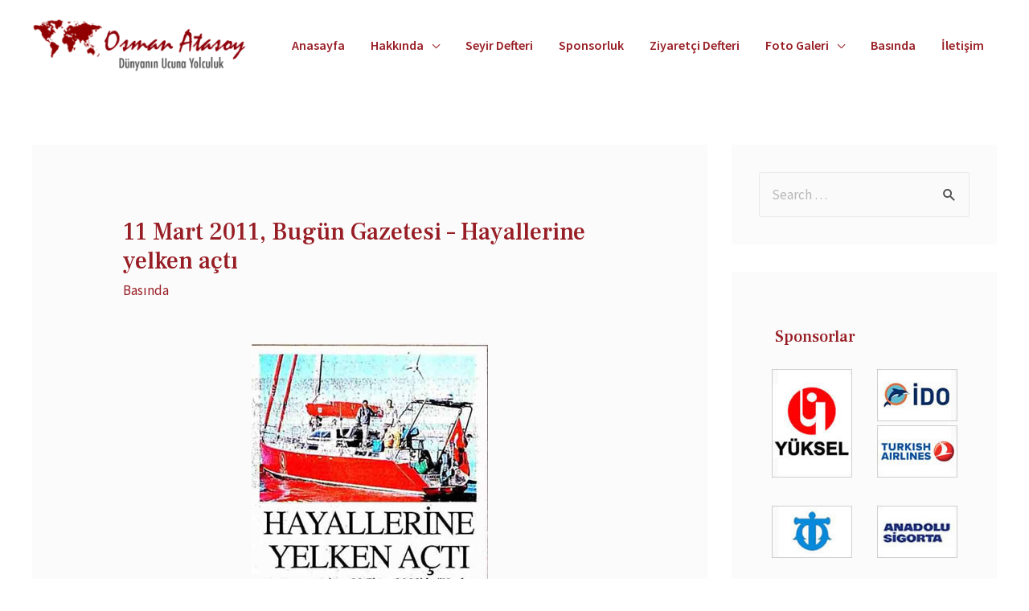

--- FILE ---
content_type: text/css
request_url: https://www.osmanatasoy.org/wp-content/uploads/elementor/css/post-355.css?ver=1635348938
body_size: -229
content:
.elementor-355 .elementor-element.elementor-element-93af033 .gallery-item .gallery-caption{text-align:center;}

--- FILE ---
content_type: text/css
request_url: https://www.osmanatasoy.org/wp-content/uploads/elementor/css/post-1845.css?ver=1635942255
body_size: -244
content:
.elementor-1845 .elementor-element.elementor-element-5be8897 > .elementor-widget-container{margin:10px 10px 10px 10px;}.elementor-1845 .elementor-element.elementor-element-0304839{margin-top:5px;margin-bottom:5px;}.elementor-1845 .elementor-element.elementor-element-572ae61{margin-top:10px;margin-bottom:10px;}.elementor-1845 .elementor-element.elementor-element-d9e3648{margin-top:10px;margin-bottom:10px;}.elementor-1845 .elementor-element.elementor-element-27c4306{margin-top:10px;margin-bottom:10px;}.elementor-1845 .elementor-element.elementor-element-a6ad135{margin-top:10px;margin-bottom:10px;}.elementor-1845 .elementor-element.elementor-element-d4269b4{margin-top:10px;margin-bottom:10px;}.elementor-1845 .elementor-element.elementor-element-7a6f076{margin-top:10px;margin-bottom:10px;}